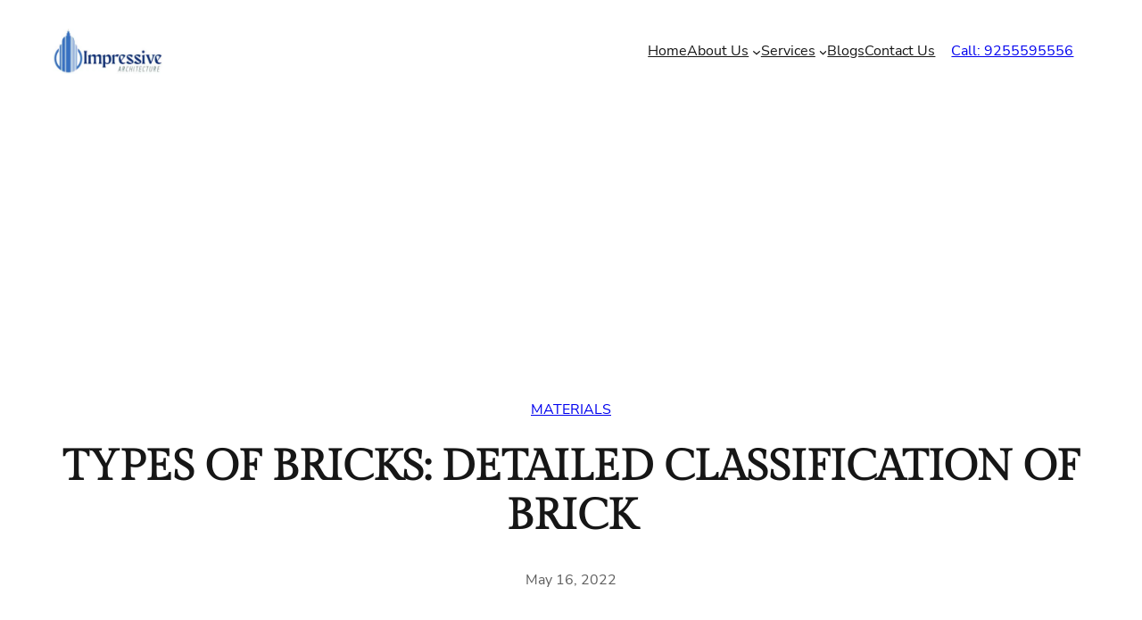

--- FILE ---
content_type: text/html; charset=utf-8
request_url: https://www.google.com/recaptcha/api2/aframe
body_size: 267
content:
<!DOCTYPE HTML><html><head><meta http-equiv="content-type" content="text/html; charset=UTF-8"></head><body><script nonce="4bxVd7KdYcYBxcUPX5scPA">/** Anti-fraud and anti-abuse applications only. See google.com/recaptcha */ try{var clients={'sodar':'https://pagead2.googlesyndication.com/pagead/sodar?'};window.addEventListener("message",function(a){try{if(a.source===window.parent){var b=JSON.parse(a.data);var c=clients[b['id']];if(c){var d=document.createElement('img');d.src=c+b['params']+'&rc='+(localStorage.getItem("rc::a")?sessionStorage.getItem("rc::b"):"");window.document.body.appendChild(d);sessionStorage.setItem("rc::e",parseInt(sessionStorage.getItem("rc::e")||0)+1);localStorage.setItem("rc::h",'1768986054167');}}}catch(b){}});window.parent.postMessage("_grecaptcha_ready", "*");}catch(b){}</script></body></html>